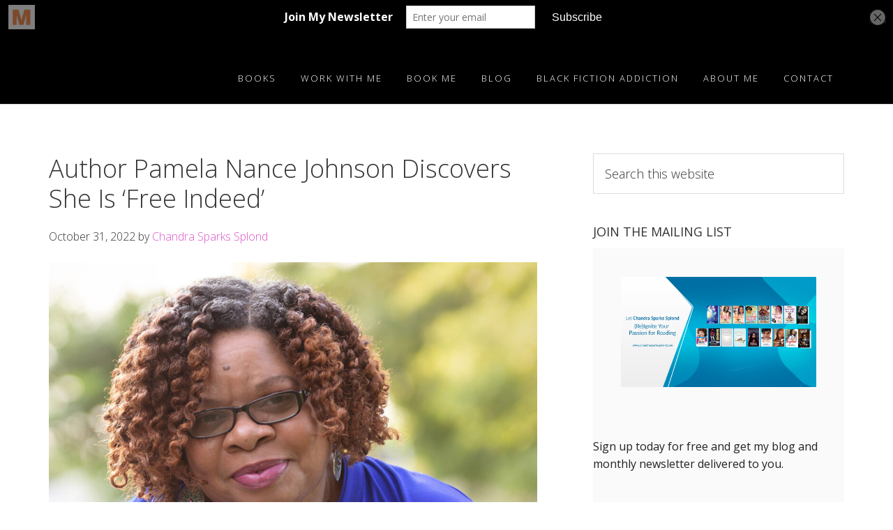

--- FILE ---
content_type: text/html; charset=UTF-8
request_url: https://chandrasparkssplond.com/blog/pamela-nance-johnson-2/
body_size: 13403
content:
<!DOCTYPE html>
<html lang="en-US">
<head >
<meta charset="UTF-8" />
<meta name="description" content="Author and blogger Chandra Sparks Splond interviews author Pamela Nance Johnson about Johnson’s story ‘Free Indeed,’ part of The Day She Left, A Survivor’s Diary, Volume 2 anthology." />
<meta name="viewport" content="width=device-width, initial-scale=1" />
<title>Author Pamela Nance Johnson Discovers She Is ‘Free Indeed’ Chandra Sparks Splond &#8211; CHANDRA SPARKS SPLOND</title>
<meta name='robots' content='max-image-preview:large' />
	<style>img:is([sizes="auto" i], [sizes^="auto," i]) { contain-intrinsic-size: 3000px 1500px }</style>
	
<!-- Open Graph Meta Tags generated by Blog2Social 873 - https://www.blog2social.com -->
<meta property="og:title" content="Author Pamela Nance Johnson Discovers She Is ‘Free Indeed’"/>
<meta property="og:description" content="I’m ending my celebration of Christian authors who attended the Christian Book Lover’s Retreat with an interview with Pamela Nance Johnson. I recently spoke"/>
<meta property="og:url" content="/blog/pamela-nance-johnson-2/"/>
<meta property="og:image" content="https://chandrasparkssplond.com/wp-content/uploads/2022/10/Pamela-Nance-Johnson-1.jpg"/>
<meta property="og:image:width" content="1080" />
<meta property="og:image:height" content="1080" />
<meta property="og:image:type" content="image/jpeg" />
<meta property="og:type" content="article"/>
<meta property="og:article:published_time" content="2022-10-31 09:57:06"/>
<meta property="og:article:modified_time" content="2022-10-31 10:01:36"/>
<!-- Open Graph Meta Tags generated by Blog2Social 873 - https://www.blog2social.com -->

<!-- Twitter Card generated by Blog2Social 873 - https://www.blog2social.com -->
<meta name="twitter:card" content="summary">
<meta name="twitter:title" content="Author Pamela Nance Johnson Discovers She Is ‘Free Indeed’"/>
<meta name="twitter:description" content="I’m ending my celebration of Christian authors who attended the Christian Book Lover’s Retreat with an interview with Pamela Nance Johnson. I recently spoke"/>
<meta name="twitter:image" content="https://chandrasparkssplond.com/wp-content/uploads/2022/10/Pamela-Nance-Johnson-1.jpg"/>
<!-- Twitter Card generated by Blog2Social 873 - https://www.blog2social.com -->
<meta name="author" content="Chandra Sparks Splond"/>
<link rel='dns-prefetch' href='//fonts.googleapis.com' />
<link rel='dns-prefetch' href='//maxcdn.bootstrapcdn.com' />
<link rel="alternate" type="application/rss+xml" title="CHANDRA SPARKS SPLOND &raquo; Feed" href="https://chandrasparkssplond.com/feed/" />
<link rel="alternate" type="application/rss+xml" title="CHANDRA SPARKS SPLOND &raquo; Comments Feed" href="https://chandrasparkssplond.com/comments/feed/" />
<link rel="canonical" href="https://chandrasparkssplond.com/blog/pamela-nance-johnson-2/" />
<script type="text/javascript">
/* <![CDATA[ */
window._wpemojiSettings = {"baseUrl":"https:\/\/s.w.org\/images\/core\/emoji\/15.1.0\/72x72\/","ext":".png","svgUrl":"https:\/\/s.w.org\/images\/core\/emoji\/15.1.0\/svg\/","svgExt":".svg","source":{"concatemoji":"https:\/\/chandrasparkssplond.com\/wp-includes\/js\/wp-emoji-release.min.js?ver=6.8.1"}};
/*! This file is auto-generated */
!function(i,n){var o,s,e;function c(e){try{var t={supportTests:e,timestamp:(new Date).valueOf()};sessionStorage.setItem(o,JSON.stringify(t))}catch(e){}}function p(e,t,n){e.clearRect(0,0,e.canvas.width,e.canvas.height),e.fillText(t,0,0);var t=new Uint32Array(e.getImageData(0,0,e.canvas.width,e.canvas.height).data),r=(e.clearRect(0,0,e.canvas.width,e.canvas.height),e.fillText(n,0,0),new Uint32Array(e.getImageData(0,0,e.canvas.width,e.canvas.height).data));return t.every(function(e,t){return e===r[t]})}function u(e,t,n){switch(t){case"flag":return n(e,"\ud83c\udff3\ufe0f\u200d\u26a7\ufe0f","\ud83c\udff3\ufe0f\u200b\u26a7\ufe0f")?!1:!n(e,"\ud83c\uddfa\ud83c\uddf3","\ud83c\uddfa\u200b\ud83c\uddf3")&&!n(e,"\ud83c\udff4\udb40\udc67\udb40\udc62\udb40\udc65\udb40\udc6e\udb40\udc67\udb40\udc7f","\ud83c\udff4\u200b\udb40\udc67\u200b\udb40\udc62\u200b\udb40\udc65\u200b\udb40\udc6e\u200b\udb40\udc67\u200b\udb40\udc7f");case"emoji":return!n(e,"\ud83d\udc26\u200d\ud83d\udd25","\ud83d\udc26\u200b\ud83d\udd25")}return!1}function f(e,t,n){var r="undefined"!=typeof WorkerGlobalScope&&self instanceof WorkerGlobalScope?new OffscreenCanvas(300,150):i.createElement("canvas"),a=r.getContext("2d",{willReadFrequently:!0}),o=(a.textBaseline="top",a.font="600 32px Arial",{});return e.forEach(function(e){o[e]=t(a,e,n)}),o}function t(e){var t=i.createElement("script");t.src=e,t.defer=!0,i.head.appendChild(t)}"undefined"!=typeof Promise&&(o="wpEmojiSettingsSupports",s=["flag","emoji"],n.supports={everything:!0,everythingExceptFlag:!0},e=new Promise(function(e){i.addEventListener("DOMContentLoaded",e,{once:!0})}),new Promise(function(t){var n=function(){try{var e=JSON.parse(sessionStorage.getItem(o));if("object"==typeof e&&"number"==typeof e.timestamp&&(new Date).valueOf()<e.timestamp+604800&&"object"==typeof e.supportTests)return e.supportTests}catch(e){}return null}();if(!n){if("undefined"!=typeof Worker&&"undefined"!=typeof OffscreenCanvas&&"undefined"!=typeof URL&&URL.createObjectURL&&"undefined"!=typeof Blob)try{var e="postMessage("+f.toString()+"("+[JSON.stringify(s),u.toString(),p.toString()].join(",")+"));",r=new Blob([e],{type:"text/javascript"}),a=new Worker(URL.createObjectURL(r),{name:"wpTestEmojiSupports"});return void(a.onmessage=function(e){c(n=e.data),a.terminate(),t(n)})}catch(e){}c(n=f(s,u,p))}t(n)}).then(function(e){for(var t in e)n.supports[t]=e[t],n.supports.everything=n.supports.everything&&n.supports[t],"flag"!==t&&(n.supports.everythingExceptFlag=n.supports.everythingExceptFlag&&n.supports[t]);n.supports.everythingExceptFlag=n.supports.everythingExceptFlag&&!n.supports.flag,n.DOMReady=!1,n.readyCallback=function(){n.DOMReady=!0}}).then(function(){return e}).then(function(){var e;n.supports.everything||(n.readyCallback(),(e=n.source||{}).concatemoji?t(e.concatemoji):e.wpemoji&&e.twemoji&&(t(e.twemoji),t(e.wpemoji)))}))}((window,document),window._wpemojiSettings);
/* ]]> */
</script>
<link rel='stylesheet' id='aspire-pro-css' href='https://chandrasparkssplond.com/wp-content/themes/aspire/style.css?ver=1.0.0' type='text/css' media='all' />
<style id='aspire-pro-inline-css' type='text/css'>

		a,
		.entry-title a:hover,
		.image-section a:hover,
		.image-section .featured-content .entry-title a:hover,
		.site-footer a:hover {
			color: #dd52c8;
		}

		button,
		input[type="button"],
		input[type="reset"],
		input[type="submit"],
		.archive-pagination li a:hover,
		.archive-pagination .active a,
		.button,
		.widget .button,
		.front-page-2 .image-section,
		.popular {
			background-color: #dd52c8;
		}

		button,
		input[type="button"],
		input[type="reset"],
		input[type="submit"],
		.button,
		.front-page input:focus,
		.front-page textarea:focus,
		.widget .button {
			border-color: #dd52c8;
		}
		
</style>
<style id='wp-emoji-styles-inline-css' type='text/css'>

	img.wp-smiley, img.emoji {
		display: inline !important;
		border: none !important;
		box-shadow: none !important;
		height: 1em !important;
		width: 1em !important;
		margin: 0 0.07em !important;
		vertical-align: -0.1em !important;
		background: none !important;
		padding: 0 !important;
	}
</style>
<link rel='stylesheet' id='wp-block-library-css' href='https://chandrasparkssplond.com/wp-includes/css/dist/block-library/style.min.css?ver=6.8.1' type='text/css' media='all' />
<style id='classic-theme-styles-inline-css' type='text/css'>
/*! This file is auto-generated */
.wp-block-button__link{color:#fff;background-color:#32373c;border-radius:9999px;box-shadow:none;text-decoration:none;padding:calc(.667em + 2px) calc(1.333em + 2px);font-size:1.125em}.wp-block-file__button{background:#32373c;color:#fff;text-decoration:none}
</style>
<style id='global-styles-inline-css' type='text/css'>
:root{--wp--preset--aspect-ratio--square: 1;--wp--preset--aspect-ratio--4-3: 4/3;--wp--preset--aspect-ratio--3-4: 3/4;--wp--preset--aspect-ratio--3-2: 3/2;--wp--preset--aspect-ratio--2-3: 2/3;--wp--preset--aspect-ratio--16-9: 16/9;--wp--preset--aspect-ratio--9-16: 9/16;--wp--preset--color--black: #000000;--wp--preset--color--cyan-bluish-gray: #abb8c3;--wp--preset--color--white: #ffffff;--wp--preset--color--pale-pink: #f78da7;--wp--preset--color--vivid-red: #cf2e2e;--wp--preset--color--luminous-vivid-orange: #ff6900;--wp--preset--color--luminous-vivid-amber: #fcb900;--wp--preset--color--light-green-cyan: #7bdcb5;--wp--preset--color--vivid-green-cyan: #00d084;--wp--preset--color--pale-cyan-blue: #8ed1fc;--wp--preset--color--vivid-cyan-blue: #0693e3;--wp--preset--color--vivid-purple: #9b51e0;--wp--preset--gradient--vivid-cyan-blue-to-vivid-purple: linear-gradient(135deg,rgba(6,147,227,1) 0%,rgb(155,81,224) 100%);--wp--preset--gradient--light-green-cyan-to-vivid-green-cyan: linear-gradient(135deg,rgb(122,220,180) 0%,rgb(0,208,130) 100%);--wp--preset--gradient--luminous-vivid-amber-to-luminous-vivid-orange: linear-gradient(135deg,rgba(252,185,0,1) 0%,rgba(255,105,0,1) 100%);--wp--preset--gradient--luminous-vivid-orange-to-vivid-red: linear-gradient(135deg,rgba(255,105,0,1) 0%,rgb(207,46,46) 100%);--wp--preset--gradient--very-light-gray-to-cyan-bluish-gray: linear-gradient(135deg,rgb(238,238,238) 0%,rgb(169,184,195) 100%);--wp--preset--gradient--cool-to-warm-spectrum: linear-gradient(135deg,rgb(74,234,220) 0%,rgb(151,120,209) 20%,rgb(207,42,186) 40%,rgb(238,44,130) 60%,rgb(251,105,98) 80%,rgb(254,248,76) 100%);--wp--preset--gradient--blush-light-purple: linear-gradient(135deg,rgb(255,206,236) 0%,rgb(152,150,240) 100%);--wp--preset--gradient--blush-bordeaux: linear-gradient(135deg,rgb(254,205,165) 0%,rgb(254,45,45) 50%,rgb(107,0,62) 100%);--wp--preset--gradient--luminous-dusk: linear-gradient(135deg,rgb(255,203,112) 0%,rgb(199,81,192) 50%,rgb(65,88,208) 100%);--wp--preset--gradient--pale-ocean: linear-gradient(135deg,rgb(255,245,203) 0%,rgb(182,227,212) 50%,rgb(51,167,181) 100%);--wp--preset--gradient--electric-grass: linear-gradient(135deg,rgb(202,248,128) 0%,rgb(113,206,126) 100%);--wp--preset--gradient--midnight: linear-gradient(135deg,rgb(2,3,129) 0%,rgb(40,116,252) 100%);--wp--preset--font-size--small: 13px;--wp--preset--font-size--medium: 20px;--wp--preset--font-size--large: 36px;--wp--preset--font-size--x-large: 42px;--wp--preset--spacing--20: 0.44rem;--wp--preset--spacing--30: 0.67rem;--wp--preset--spacing--40: 1rem;--wp--preset--spacing--50: 1.5rem;--wp--preset--spacing--60: 2.25rem;--wp--preset--spacing--70: 3.38rem;--wp--preset--spacing--80: 5.06rem;--wp--preset--shadow--natural: 6px 6px 9px rgba(0, 0, 0, 0.2);--wp--preset--shadow--deep: 12px 12px 50px rgba(0, 0, 0, 0.4);--wp--preset--shadow--sharp: 6px 6px 0px rgba(0, 0, 0, 0.2);--wp--preset--shadow--outlined: 6px 6px 0px -3px rgba(255, 255, 255, 1), 6px 6px rgba(0, 0, 0, 1);--wp--preset--shadow--crisp: 6px 6px 0px rgba(0, 0, 0, 1);}:where(.is-layout-flex){gap: 0.5em;}:where(.is-layout-grid){gap: 0.5em;}body .is-layout-flex{display: flex;}.is-layout-flex{flex-wrap: wrap;align-items: center;}.is-layout-flex > :is(*, div){margin: 0;}body .is-layout-grid{display: grid;}.is-layout-grid > :is(*, div){margin: 0;}:where(.wp-block-columns.is-layout-flex){gap: 2em;}:where(.wp-block-columns.is-layout-grid){gap: 2em;}:where(.wp-block-post-template.is-layout-flex){gap: 1.25em;}:where(.wp-block-post-template.is-layout-grid){gap: 1.25em;}.has-black-color{color: var(--wp--preset--color--black) !important;}.has-cyan-bluish-gray-color{color: var(--wp--preset--color--cyan-bluish-gray) !important;}.has-white-color{color: var(--wp--preset--color--white) !important;}.has-pale-pink-color{color: var(--wp--preset--color--pale-pink) !important;}.has-vivid-red-color{color: var(--wp--preset--color--vivid-red) !important;}.has-luminous-vivid-orange-color{color: var(--wp--preset--color--luminous-vivid-orange) !important;}.has-luminous-vivid-amber-color{color: var(--wp--preset--color--luminous-vivid-amber) !important;}.has-light-green-cyan-color{color: var(--wp--preset--color--light-green-cyan) !important;}.has-vivid-green-cyan-color{color: var(--wp--preset--color--vivid-green-cyan) !important;}.has-pale-cyan-blue-color{color: var(--wp--preset--color--pale-cyan-blue) !important;}.has-vivid-cyan-blue-color{color: var(--wp--preset--color--vivid-cyan-blue) !important;}.has-vivid-purple-color{color: var(--wp--preset--color--vivid-purple) !important;}.has-black-background-color{background-color: var(--wp--preset--color--black) !important;}.has-cyan-bluish-gray-background-color{background-color: var(--wp--preset--color--cyan-bluish-gray) !important;}.has-white-background-color{background-color: var(--wp--preset--color--white) !important;}.has-pale-pink-background-color{background-color: var(--wp--preset--color--pale-pink) !important;}.has-vivid-red-background-color{background-color: var(--wp--preset--color--vivid-red) !important;}.has-luminous-vivid-orange-background-color{background-color: var(--wp--preset--color--luminous-vivid-orange) !important;}.has-luminous-vivid-amber-background-color{background-color: var(--wp--preset--color--luminous-vivid-amber) !important;}.has-light-green-cyan-background-color{background-color: var(--wp--preset--color--light-green-cyan) !important;}.has-vivid-green-cyan-background-color{background-color: var(--wp--preset--color--vivid-green-cyan) !important;}.has-pale-cyan-blue-background-color{background-color: var(--wp--preset--color--pale-cyan-blue) !important;}.has-vivid-cyan-blue-background-color{background-color: var(--wp--preset--color--vivid-cyan-blue) !important;}.has-vivid-purple-background-color{background-color: var(--wp--preset--color--vivid-purple) !important;}.has-black-border-color{border-color: var(--wp--preset--color--black) !important;}.has-cyan-bluish-gray-border-color{border-color: var(--wp--preset--color--cyan-bluish-gray) !important;}.has-white-border-color{border-color: var(--wp--preset--color--white) !important;}.has-pale-pink-border-color{border-color: var(--wp--preset--color--pale-pink) !important;}.has-vivid-red-border-color{border-color: var(--wp--preset--color--vivid-red) !important;}.has-luminous-vivid-orange-border-color{border-color: var(--wp--preset--color--luminous-vivid-orange) !important;}.has-luminous-vivid-amber-border-color{border-color: var(--wp--preset--color--luminous-vivid-amber) !important;}.has-light-green-cyan-border-color{border-color: var(--wp--preset--color--light-green-cyan) !important;}.has-vivid-green-cyan-border-color{border-color: var(--wp--preset--color--vivid-green-cyan) !important;}.has-pale-cyan-blue-border-color{border-color: var(--wp--preset--color--pale-cyan-blue) !important;}.has-vivid-cyan-blue-border-color{border-color: var(--wp--preset--color--vivid-cyan-blue) !important;}.has-vivid-purple-border-color{border-color: var(--wp--preset--color--vivid-purple) !important;}.has-vivid-cyan-blue-to-vivid-purple-gradient-background{background: var(--wp--preset--gradient--vivid-cyan-blue-to-vivid-purple) !important;}.has-light-green-cyan-to-vivid-green-cyan-gradient-background{background: var(--wp--preset--gradient--light-green-cyan-to-vivid-green-cyan) !important;}.has-luminous-vivid-amber-to-luminous-vivid-orange-gradient-background{background: var(--wp--preset--gradient--luminous-vivid-amber-to-luminous-vivid-orange) !important;}.has-luminous-vivid-orange-to-vivid-red-gradient-background{background: var(--wp--preset--gradient--luminous-vivid-orange-to-vivid-red) !important;}.has-very-light-gray-to-cyan-bluish-gray-gradient-background{background: var(--wp--preset--gradient--very-light-gray-to-cyan-bluish-gray) !important;}.has-cool-to-warm-spectrum-gradient-background{background: var(--wp--preset--gradient--cool-to-warm-spectrum) !important;}.has-blush-light-purple-gradient-background{background: var(--wp--preset--gradient--blush-light-purple) !important;}.has-blush-bordeaux-gradient-background{background: var(--wp--preset--gradient--blush-bordeaux) !important;}.has-luminous-dusk-gradient-background{background: var(--wp--preset--gradient--luminous-dusk) !important;}.has-pale-ocean-gradient-background{background: var(--wp--preset--gradient--pale-ocean) !important;}.has-electric-grass-gradient-background{background: var(--wp--preset--gradient--electric-grass) !important;}.has-midnight-gradient-background{background: var(--wp--preset--gradient--midnight) !important;}.has-small-font-size{font-size: var(--wp--preset--font-size--small) !important;}.has-medium-font-size{font-size: var(--wp--preset--font-size--medium) !important;}.has-large-font-size{font-size: var(--wp--preset--font-size--large) !important;}.has-x-large-font-size{font-size: var(--wp--preset--font-size--x-large) !important;}
:where(.wp-block-post-template.is-layout-flex){gap: 1.25em;}:where(.wp-block-post-template.is-layout-grid){gap: 1.25em;}
:where(.wp-block-columns.is-layout-flex){gap: 2em;}:where(.wp-block-columns.is-layout-grid){gap: 2em;}
:root :where(.wp-block-pullquote){font-size: 1.5em;line-height: 1.6;}
</style>
<link rel='stylesheet' id='wp-components-css' href='https://chandrasparkssplond.com/wp-includes/css/dist/components/style.min.css?ver=6.8.1' type='text/css' media='all' />
<link rel='stylesheet' id='godaddy-styles-css' href='https://chandrasparkssplond.com/wp-content/mu-plugins/vendor/wpex/godaddy-launch/includes/Dependencies/GoDaddy/Styles/build/latest.css?ver=2.0.2' type='text/css' media='all' />
<link rel='stylesheet' id='google-fonts-css' href='//fonts.googleapis.com/css?family=Open+Sans%3A300%2C400%2C600%2C700&#038;ver=1.0.0' type='text/css' media='all' />
<link rel='stylesheet' id='dashicons-css' href='https://chandrasparkssplond.com/wp-includes/css/dashicons.min.css?ver=6.8.1' type='text/css' media='all' />
<link rel='stylesheet' id='font-awesome-css' href='https://maxcdn.bootstrapcdn.com/font-awesome/4.5.0/css/font-awesome.min.css?ver=4.5.0' type='text/css' media='all' />
<link rel='stylesheet' id='evcal_google_fonts-css' href='//fonts.googleapis.com/css?family=Oswald%3A400%2C300%7COpen+Sans%3A700%2C400%2C400i%7CRoboto%3A700%2C400&#038;ver=6.8.1' type='text/css' media='screen' />
<link rel='stylesheet' id='evcal_cal_default-css' href='//chandrasparkssplond.com/wp-content/plugins/eventON/assets/css/eventon_styles.css?ver=2.6.15' type='text/css' media='all' />
<link rel='stylesheet' id='evo_font_icons-css' href='//chandrasparkssplond.com/wp-content/plugins/eventON/assets/fonts/font-awesome.css?ver=2.6.15' type='text/css' media='all' />
<link rel='stylesheet' id='eventon_dynamic_styles-css' href='//chandrasparkssplond.com/wp-content/plugins/eventON/assets/css/eventon_dynamic_styles.css?ver=6.8.1' type='text/css' media='all' />
<link rel='stylesheet' id='simple-social-icons-font-css' href='https://chandrasparkssplond.com/wp-content/plugins/simple-social-icons/css/style.css?ver=4.0.0' type='text/css' media='all' />
<script type="text/javascript" src="https://chandrasparkssplond.com/wp-includes/js/jquery/jquery.min.js?ver=3.7.1" id="jquery-core-js"></script>
<script type="text/javascript" src="https://chandrasparkssplond.com/wp-includes/js/jquery/jquery-migrate.min.js?ver=3.4.1" id="jquery-migrate-js"></script>
<script type="text/javascript" src="https://chandrasparkssplond.com/wp-content/themes/aspire/js/global.js?ver=1.0.0" id="aspire-global-js"></script>
<link rel="https://api.w.org/" href="https://chandrasparkssplond.com/wp-json/" /><link rel="alternate" title="JSON" type="application/json" href="https://chandrasparkssplond.com/wp-json/wp/v2/posts/8913" /><link rel="EditURI" type="application/rsd+xml" title="RSD" href="https://chandrasparkssplond.com/xmlrpc.php?rsd" />
<link rel="alternate" title="oEmbed (JSON)" type="application/json+oembed" href="https://chandrasparkssplond.com/wp-json/oembed/1.0/embed?url=https%3A%2F%2Fchandrasparkssplond.com%2Fblog%2Fpamela-nance-johnson-2%2F" />
<link rel="alternate" title="oEmbed (XML)" type="text/xml+oembed" href="https://chandrasparkssplond.com/wp-json/oembed/1.0/embed?url=https%3A%2F%2Fchandrasparkssplond.com%2Fblog%2Fpamela-nance-johnson-2%2F&#038;format=xml" />
<script type='text/javascript' data-cfasync='false'>var _mmunch = {'front': false, 'page': false, 'post': false, 'category': false, 'author': false, 'search': false, 'attachment': false, 'tag': false};_mmunch['post'] = true; _mmunch['postData'] = {"ID":8913,"post_name":"pamela-nance-johnson-2","post_title":"Author Pamela Nance Johnson Discovers She Is \u2018Free Indeed\u2019","post_type":"post","post_author":"1","post_status":"publish"}; _mmunch['postCategories'] = [{"term_id":96,"name":"Author Interviews","slug":"author-interviews","term_group":0,"term_taxonomy_id":96,"taxonomy":"category","description":"","parent":16,"count":6,"filter":"raw","meta":[],"cat_ID":96,"category_count":6,"category_description":"","cat_name":"Author Interviews","category_nicename":"author-interviews","category_parent":16},{"term_id":16,"name":"Blog","slug":"blog","term_group":0,"term_taxonomy_id":16,"taxonomy":"category","description":"","parent":0,"count":1000,"filter":"raw","meta":[],"cat_ID":16,"category_count":1000,"category_description":"","cat_name":"Blog","category_nicename":"blog","category_parent":0},{"term_id":2643,"name":"Featured Post","slug":"featured-post","term_group":0,"term_taxonomy_id":2643,"taxonomy":"category","description":"","parent":0,"count":93,"filter":"raw","meta":[],"cat_ID":2643,"category_count":93,"category_description":"","cat_name":"Featured Post","category_nicename":"featured-post","category_parent":0}]; _mmunch['postTags'] = false; _mmunch['postAuthor'] = {"name":"","ID":""};</script><script data-cfasync="false" src="//a.mailmunch.co/app/v1/site.js" id="mailmunch-script" data-plugin="mc_mm" data-mailmunch-site-id="73224" async></script><style type="text/css">.site-title a { background: url(https://chandrasparkssplond.com/wp-content/uploads/2016/04/White-logo-04072016-300x40-1.png) no-repeat !important; }</style>


<!-- EventON Version -->
<meta name="generator" content="EventON 2.6.15" />

<link rel="icon" href="https://chandrasparkssplond.com/wp-content/uploads/2016/04/cropped-Chandra-Sparks-Splond-32x32.png" sizes="32x32" />
<link rel="icon" href="https://chandrasparkssplond.com/wp-content/uploads/2016/04/cropped-Chandra-Sparks-Splond-192x192.png" sizes="192x192" />
<link rel="apple-touch-icon" href="https://chandrasparkssplond.com/wp-content/uploads/2016/04/cropped-Chandra-Sparks-Splond-180x180.png" />
<meta name="msapplication-TileImage" content="https://chandrasparkssplond.com/wp-content/uploads/2016/04/cropped-Chandra-Sparks-Splond-270x270.png" />
</head>
<body class="wp-singular post-template-default single single-post postid-8913 single-format-standard wp-theme-genesis wp-child-theme-aspire custom-header header-image header-full-width content-sidebar genesis-breadcrumbs-hidden genesis-footer-widgets-visible" itemscope itemtype="https://schema.org/WebPage"><div class="site-container"><ul class="genesis-skip-link"><li><a href="#genesis-nav-primary" class="screen-reader-shortcut"> Skip to primary navigation</a></li><li><a href="#genesis-content" class="screen-reader-shortcut"> Skip to main content</a></li><li><a href="#genesis-sidebar-primary" class="screen-reader-shortcut"> Skip to primary sidebar</a></li><li><a href="#genesis-footer-widgets" class="screen-reader-shortcut"> Skip to footer</a></li></ul><header class="site-header" itemscope itemtype="https://schema.org/WPHeader"><div class="wrap"><div class="title-area"><h1 class="site-title" itemprop="headline"><a href="https://chandrasparkssplond.com/">CHANDRA SPARKS SPLOND</a></h1></div><nav class="nav-primary" aria-label="Main" itemscope itemtype="https://schema.org/SiteNavigationElement" id="genesis-nav-primary"><div class="wrap"><ul id="menu-main" class="menu genesis-nav-menu menu-primary js-superfish"><li id="menu-item-48" class="menu-item menu-item-type-custom menu-item-object-custom menu-item-has-children menu-item-48"><a href="https://chandrasparkssplond.com/books/" itemprop="url"><span itemprop="name">Books</span></a>
<ul class="sub-menu">
	<li id="menu-item-4416" class="menu-item menu-item-type-post_type menu-item-object-page menu-item-4416"><a href="https://chandrasparkssplond.com/books/" itemprop="url"><span itemprop="name">Complete and Printable Book List</span></a></li>
	<li id="menu-item-100" class="menu-item menu-item-type-custom menu-item-object-custom menu-item-100"><a href="https://chandrasparkssplond.com/12-2/young-adult-novels/" itemprop="url"><span itemprop="name">Young Adult</span></a></li>
	<li id="menu-item-101" class="menu-item menu-item-type-custom menu-item-object-custom menu-item-101"><a href="https://chandrasparkssplond.com/12-2/middle-grade-novels/" itemprop="url"><span itemprop="name">Middle Grade</span></a></li>
	<li id="menu-item-3902" class="menu-item menu-item-type-custom menu-item-object-custom menu-item-3902"><a href="https://chandrasparkssplond.com/books/adult/" itemprop="url"><span itemprop="name">Adult</span></a></li>
	<li id="menu-item-155" class="menu-item menu-item-type-post_type menu-item-object-page menu-item-has-children menu-item-155"><a href="https://chandrasparkssplond.com/other-projects/" itemprop="url"><span itemprop="name">Other Projects</span></a>
	<ul class="sub-menu">
		<li id="menu-item-6158" class="menu-item menu-item-type-post_type menu-item-object-page menu-item-6158"><a href="https://chandrasparkssplond.com/poetry/" itemprop="url"><span itemprop="name">Poetry</span></a></li>
		<li id="menu-item-5987" class="menu-item menu-item-type-post_type menu-item-object-page menu-item-5987"><a href="https://chandrasparkssplond.com/portfolio/short-stories/" itemprop="url"><span itemprop="name">Short Stories</span></a></li>
		<li id="menu-item-5988" class="menu-item menu-item-type-post_type menu-item-object-page menu-item-5988"><a href="https://chandrasparkssplond.com/other-projects/journals/" itemprop="url"><span itemprop="name">Journals</span></a></li>
	</ul>
</li>
</ul>
</li>
<li id="menu-item-50" class="menu-item menu-item-type-custom menu-item-object-custom menu-item-has-children menu-item-50"><a href="#" itemprop="url"><span itemprop="name">Work with Me</span></a>
<ul class="sub-menu">
	<li id="menu-item-159" class="menu-item menu-item-type-post_type menu-item-object-page menu-item-has-children menu-item-159"><a href="https://chandrasparkssplond.com/editing/editing-2/" itemprop="url"><span itemprop="name">Editing</span></a>
	<ul class="sub-menu">
		<li id="menu-item-333" class="menu-item menu-item-type-post_type menu-item-object-page menu-item-333"><a href="https://chandrasparkssplond.com/work-samples-editing/" itemprop="url"><span itemprop="name">Work Samples (Editing)</span></a></li>
	</ul>
</li>
</ul>
</li>
<li id="menu-item-196" class="menu-item menu-item-type-post_type menu-item-object-page menu-item-has-children menu-item-196"><a href="https://chandrasparkssplond.com/author-visits/visit/" itemprop="url"><span itemprop="name">Book Me</span></a>
<ul class="sub-menu">
	<li id="menu-item-4531" class="menu-item menu-item-type-post_type menu-item-object-page menu-item-4531"><a href="https://chandrasparkssplond.com/editing/speaking/" itemprop="url"><span itemprop="name">Keynote</span></a></li>
	<li id="menu-item-49" class="menu-item menu-item-type-custom menu-item-object-custom menu-item-49"><a href="https://chandrasparkssplond.com/author-visits/" itemprop="url"><span itemprop="name">Author Visits</span></a></li>
	<li id="menu-item-7604" class="menu-item menu-item-type-post_type menu-item-object-page menu-item-7604"><a href="https://chandrasparkssplond.com/workshops/" itemprop="url"><span itemprop="name">Workshops</span></a></li>
	<li id="menu-item-145" class="menu-item menu-item-type-custom menu-item-object-custom menu-item-145"><a href="https://chandrasparkssplond.com/speaking/places-visited/" itemprop="url"><span itemprop="name">Places Visited</span></a></li>
	<li id="menu-item-148" class="menu-item menu-item-type-custom menu-item-object-custom menu-item-148"><a href="https://chandrasparkssplond.com/media-appearances/" itemprop="url"><span itemprop="name">Media Appearances</span></a></li>
	<li id="menu-item-4423" class="menu-item menu-item-type-post_type menu-item-object-page menu-item-4423"><a href="https://chandrasparkssplond.com/author-visits/upcoming-events/" itemprop="url"><span itemprop="name">Upcoming Events</span></a></li>
	<li id="menu-item-2166" class="menu-item menu-item-type-post_type menu-item-object-page menu-item-2166"><a href="https://chandrasparkssplond.com/author-visits/testimonials/" itemprop="url"><span itemprop="name">Testimonials</span></a></li>
</ul>
</li>
<li id="menu-item-2294" class="menu-item menu-item-type-post_type menu-item-object-page current_page_parent menu-item-2294"><a href="https://chandrasparkssplond.com/blog/" itemprop="url"><span itemprop="name">Blog</span></a></li>
<li id="menu-item-7263" class="menu-item menu-item-type-taxonomy menu-item-object-category menu-item-7263"><a href="https://chandrasparkssplond.com/category/black-fiction-addiction/" itemprop="url"><span itemprop="name">Black Fiction Addiction</span></a></li>
<li id="menu-item-498" class="menu-item menu-item-type-post_type menu-item-object-page menu-item-has-children menu-item-498"><a href="https://chandrasparkssplond.com/chandra-sparks-splond/" itemprop="url"><span itemprop="name">About Me</span></a>
<ul class="sub-menu">
	<li id="menu-item-6326" class="menu-item menu-item-type-post_type menu-item-object-page menu-item-6326"><a href="https://chandrasparkssplond.com/chandra-sparks-splond/media-kit/" itemprop="url"><span itemprop="name">Media Kit</span></a></li>
	<li id="menu-item-5446" class="menu-item menu-item-type-post_type menu-item-object-page menu-item-5446"><a href="https://chandrasparkssplond.com/chandra-sparks-splond/privacy-policy/" itemprop="url"><span itemprop="name">Privacy Policy</span></a></li>
</ul>
</li>
<li id="menu-item-51" class="menu-item menu-item-type-custom menu-item-object-custom menu-item-51"><a href="https://chandrasparkssplond.com/contact/" itemprop="url"><span itemprop="name">Contact</span></a></li>
</ul></div></nav></div></header><div class="site-inner"><div class="content-sidebar-wrap"><main class="content" id="genesis-content"><article class="post-8913 post type-post status-publish format-standard has-post-thumbnail category-author-interviews category-blog category-featured-post entry" aria-label="Author Pamela Nance Johnson Discovers She Is ‘Free Indeed’" itemscope itemtype="https://schema.org/CreativeWork"><header class="entry-header"><h1 class="entry-title" itemprop="headline">Author Pamela Nance Johnson Discovers She Is ‘Free Indeed’</h1>
<p class="entry-meta"><time class="entry-time" itemprop="datePublished" datetime="2022-10-31T09:57:06-05:00">October 31, 2022</time> by <span class="entry-author" itemprop="author" itemscope itemtype="https://schema.org/Person"><a href="https://chandrasparkssplond.com/author/admin/" class="entry-author-link" rel="author" itemprop="url"><span class="entry-author-name" itemprop="name">Chandra Sparks Splond</span></a></span>  </p></header><div class="entry-content" itemprop="text"><p><img decoding="async" class="aligncenter size-large wp-image-8914" src="https://chandrasparkssplond.com/wp-content/uploads/2022/10/Pamela-Nance-Johnson-1-1024x1024.jpg" alt="" width="1024" height="1024" srcset="https://chandrasparkssplond.com/wp-content/uploads/2022/10/Pamela-Nance-Johnson-1-1024x1024.jpg 1024w, https://chandrasparkssplond.com/wp-content/uploads/2022/10/Pamela-Nance-Johnson-1-300x300.jpg 300w, https://chandrasparkssplond.com/wp-content/uploads/2022/10/Pamela-Nance-Johnson-1-150x150.jpg 150w, https://chandrasparkssplond.com/wp-content/uploads/2022/10/Pamela-Nance-Johnson-1-768x768.jpg 768w, https://chandrasparkssplond.com/wp-content/uploads/2022/10/Pamela-Nance-Johnson-1-600x600.jpg 600w, https://chandrasparkssplond.com/wp-content/uploads/2022/10/Pamela-Nance-Johnson-1.jpg 1080w" sizes="(max-width: 1024px) 100vw, 1024px" /></p>
<p>I’m ending my celebration of Christian authors who attended the Christian Book Lover’s Retreat with an interview with Pamela Nance Johnson. I recently spoke with her about her nonfiction story, ‘Free Indeed.’<span id="more-8913"></span></p>
<p><strong>Tell me about your latest release. </strong></p>
<p>My chapter is “Free Indeed” featured in the anthology titled <em>The Day She Left, A Survivor&#8217;s Diary, Volume 2</em> is a compilation of life accounts, shared stories written by women who have overcome the stigma associated with hurt and pain.</p>
<p><strong> </strong></p>
<p><strong>Why did you decide to write it? </strong></p>
<p>An author friend who knew part of my testimony shared the opportunity with me. I decided to take advantage of the platform to step forward and share my authentic self, being more transparent than ever, without guilt or shame. It goes along with a graphic quote I read: “One day you will tell your story of how you overcame what you went through, and it will be someone else’s survival guide.” I wanted others, especially women, to know that, with faith we can move past our past. I gave voice to the hidden feelings, and it gave me a release to move toward freedom, thus my title chapter. I became inspired to write in elementary school. I loved reading, and later throughout school years, creative writing would be of great interest as well. As a member of my high school’s newspaper staff, I explored journalism as a reporter and sports editor. Thus, a love of reading birthed my inspiration to write. I wanted to see my name on a book cover jacket and have people read what I’d written. Since my teen years, I’ve kept a diary/journal and have written my thoughts, recorded life events, prayers, songs, devotions and whatever came to mind. I never gave up the dream to become a published author, even when I didn’t know where to start. In 2017, I searched the internet for Christian writing seminars. I truly believe it was by divine design that I was led to the Christian Book Lover’s Retreat.</p>
<p><strong> </strong></p>
<p><strong>What do you want readers to learn from the story? </strong></p>
<p>I want readers to know that no matter what they are facing, if you pursue a real, personal relationship with God and step out in faith, God will open doors and make ways on your behalf. It&#8217;s not just Sunday morning cliché or rhetoric from the pulpit. However, you must make a move when God says move. Yes, He will speak to you if you have discernment to hear His voice. I want readers to know it’s okay to not be okay but move forward anyway, even if you’re afraid. I decided that I deserved a better life, and while it was a difficult decision, <em>Day She Left</em> experience has been the best thing I’ve ever done.</p>
<p><strong> </strong></p>
<p><strong>What do you want readers to learn from your life? </strong></p>
<p>I&#8217;m a work in progress even now. I try to live out my faith as I navigate through life. No day is easy, but with God on my side it&#8217;s so much better. In these past few years, I have realized that I have liberty and freedom in Christ. I am no longer bound by my past decisions or actions. I have forgiven myself and others, but it took time. I refuse to just exist. I want to LIVE! It&#8217;s never too late to be what God has called me to be, to pursue my dreams and use the talents He&#8217;s given me.</p>
<p><strong> </strong></p>
<p><strong>What can readers expect from you if they attend CBLR? </strong></p>
<p>Although my literary debut was in the 2019 CBLR Back in the Day anthology, I have not attended CBLR as an author officially. This will be my first book fair. I will have copies of the book and Free Indeed merchandise. I am also a member of the CBLR Praise Team. I love music ministry. I also plan to assist Dr. Velma Bagby with her CBLR workshop. We met in 2019 and have been Kingdom Sisters ever since.</p>
<p><strong> </strong></p>
<p><strong>What’s something readers would be surprised to know about you? <em> </em></strong></p>
<p>I love music ministry. I&#8217;ve had the opportunity to be featured guest blogger and podcast speaker for author Denise Walker. I really like writing devotionals based on real-life application of scripture. I started a natural hair journey in 2016, and I love embracing my crown. I am also an advocate of self-care using faith and fitness as my mantra. Healthy and fit looks different on every body, I want to live out all my appointed days healthy and strong. My favorite exercise is boxing.</p>
<p><strong> </strong></p>
<p><strong>What books have you read lately and loved? </strong></p>
<p>I just finished <em><a href="https://amzn.to/3NopZi8">The Adoption Surprise</a></em> by Zoey Marie Jackson and almost done with <em><a href="https://amzn.to/3zwLYxr">Something Good</a></em> by Vanessa Miller.</p>
<p><strong> </strong></p>
<p><strong>What books are you excited to read? </strong></p>
<p>I need to finish <em><a href="https://amzn.to/3DIei2l">Island Queen</a></em> by Vanessa Riley, and I have many others on my Kindle and on shelves. My library has expanded because of attending CBLR for the past five years. I have to be more intentional and pack a book for my commute to work (train ride) and keep the Kindle charged.</p>
<p><strong> </strong></p>
<p><strong>What&#8217;s next for you?</strong></p>
<p>I plan to compile my devotionals into a 30-day book with an accompanying journal. It started for me when I&#8217;d share a song link, a scripture and sometimes a written prayer while I was on the bus commuting to work. I posted on Facebook almost every day before the pandemic shutdown. I saw the need and got great feedback. I want to do more of that. I have an interest in writing a children&#8217;s book in the future.</p>
<p><strong> </strong></p>
<p><strong>Do you have anything you would like to add? </strong></p>
<p>It&#8217;s been quite an amazing experience for me, and I&#8217;m just getting started. I had the opportunity to write a feature in an internationally published <em>Ordained </em>magazine. I&#8217;ve gotten other speaking engagements as well. The CBLR network of authors and readers introduced me to the many levels of opportunities available in the world of Christian literature. I learned that even if I am afraid, do it anyway. Write anyway, tell my story anyway, there is someone waiting for me to complete my assignment. Again, it&#8217;s not just cliché, it&#8217;s the feedback I got from readers who related to my story or know someone else who has experienced something similar.  I want to remain humble so through it all God gets the glory.</p>
<p><strong> </strong></p>
<p><strong>Use my affiliate link to purchase your copy of </strong><em><a href="https://amzn.to/3DkeinT">The Day She Left, A Survivor&#8217;s Diary, Volume 2</a>.</em></p>
<p><strong> </strong></p>
<p><strong>To learn more about author Pamela Nance Johnson, visit her website or connect with her on social media. </strong></p>
<p><strong>Pamela<u> N. </u>Johnson<u> – The Day She Left VOL 2 (pamelanjohnson.com)</u></strong><strong> </strong></p>
<p><strong>I am Pamela Nance Johnson on Facebook  </strong></p>
<p><strong>Email: <a href="mailto:pamelanjohnson@gmail.com">pamelanjohnson@gmail.com</a> </strong></p>
<p><strong>Website: <a href="https://pamelanjohnson.com/">https://pamelanjohnson.com</a> </strong></p>
</div><footer class="entry-footer"><p class="entry-meta"><span class="entry-categories">Filed Under: <a href="https://chandrasparkssplond.com/category/blog/author-interviews/" rel="category tag">Author Interviews</a>, <a href="https://chandrasparkssplond.com/category/blog/" rel="category tag">Blog</a>, <a href="https://chandrasparkssplond.com/category/featured-post/" rel="category tag">Featured Post</a></span> </p></footer></article></main><aside class="sidebar sidebar-primary widget-area" role="complementary" aria-label="Primary Sidebar" itemscope itemtype="https://schema.org/WPSideBar" id="genesis-sidebar-primary"><section id="search-5" class="widget widget_search"><div class="widget-wrap"><form class="search-form" method="get" action="https://chandrasparkssplond.com/" role="search" itemprop="potentialAction" itemscope itemtype="https://schema.org/SearchAction"><label class="search-form-label screen-reader-text" for="searchform-1">Search this website</label><input class="search-form-input" type="search" name="s" id="searchform-1" placeholder="Search this website" itemprop="query-input"><input class="search-form-submit" type="submit" value="Search"><meta content="https://chandrasparkssplond.com/?s={s}" itemprop="target"></form></div></section>
<section id="mc_mm_widget-15" class="widget widget_mc_mm_widget"><div class="widget-wrap"><h4 class="widget-title widgettitle">Join the Mailing List</h4>
<div class='mailmunch-wordpress-widget mailmunch-wordpress-widget-349268' style='display: none !important;'></div></div></section>
<section id="text-41" class="widget widget_text"><div class="widget-wrap"><h4 class="widget-title widgettitle">Book Chandra Sparks Splond for Your Next Event</h4>
			<div class="textwidget"><p><img loading="lazy" decoding="async" class="alignnone size-large wp-image-8793" src="https://chandrasparkssplond.com/wp-content/uploads/2022/03/unnamed-5-1024x768.jpg" alt="" width="1024" height="768" srcset="https://chandrasparkssplond.com/wp-content/uploads/2022/03/unnamed-5-1024x768.jpg 1024w, https://chandrasparkssplond.com/wp-content/uploads/2022/03/unnamed-5-300x225.jpg 300w, https://chandrasparkssplond.com/wp-content/uploads/2022/03/unnamed-5-768x576.jpg 768w, https://chandrasparkssplond.com/wp-content/uploads/2022/03/unnamed-5-1536x1152.jpg 1536w, https://chandrasparkssplond.com/wp-content/uploads/2022/03/unnamed-5-640x480.jpg 640w, https://chandrasparkssplond.com/wp-content/uploads/2022/03/unnamed-5.jpg 2048w" sizes="auto, (max-width: 1024px) 100vw, 1024px" /></p>
<p>From keynote speeches to author visits, I can deliver a presentation sure to get your audience excited. Email me at <a href="mailto:events@chandrasparkssplond.com">events@chandrasparkssplond.com</a> today.</p>
</div>
		</div></section>
<section id="text-40" class="widget widget_text"><div class="widget-wrap"><h4 class="widget-title widgettitle">Check Out Chandra Sparks Splond&#8217;s Latest Release</h4>
			<div class="textwidget"><p><img loading="lazy" decoding="async" class="alignnone size-large wp-image-8791" src="https://chandrasparkssplond.com/wp-content/uploads/2022/03/Secret-Weapon-3D-paperback-cropped-756x1024.png" alt="" width="756" height="1024" srcset="https://chandrasparkssplond.com/wp-content/uploads/2022/03/Secret-Weapon-3D-paperback-cropped-756x1024.png 756w, https://chandrasparkssplond.com/wp-content/uploads/2022/03/Secret-Weapon-3D-paperback-cropped-222x300.png 222w, https://chandrasparkssplond.com/wp-content/uploads/2022/03/Secret-Weapon-3D-paperback-cropped-768x1040.png 768w, https://chandrasparkssplond.com/wp-content/uploads/2022/03/Secret-Weapon-3D-paperback-cropped-640x866.png 640w, https://chandrasparkssplond.com/wp-content/uploads/2022/03/Secret-Weapon-3D-paperback-cropped.png 896w" sizes="auto, (max-width: 756px) 100vw, 756px" /></p>
<p>This year, it feels so good to be King.</p>
</div>
		</div></section>
<section id="media_image-5" class="widget widget_media_image"><div class="widget-wrap"><h4 class="widget-title widgettitle">Visit Chandra Sparks Splond&#8217;s Book Blog</h4>
<a href="http://blackfictionaddiction.com"><img width="300" height="300" src="https://chandrasparkssplond.com/wp-content/uploads/2020/05/Black-Logo-with-White-Circle-Background-300x300.png" class="image wp-image-7921  attachment-medium size-medium" alt="" style="max-width: 100%; height: auto;" decoding="async" loading="lazy" srcset="https://chandrasparkssplond.com/wp-content/uploads/2020/05/Black-Logo-with-White-Circle-Background-300x300.png 300w, https://chandrasparkssplond.com/wp-content/uploads/2020/05/Black-Logo-with-White-Circle-Background-1024x1024.png 1024w, https://chandrasparkssplond.com/wp-content/uploads/2020/05/Black-Logo-with-White-Circle-Background-150x150.png 150w, https://chandrasparkssplond.com/wp-content/uploads/2020/05/Black-Logo-with-White-Circle-Background-768x768.png 768w, https://chandrasparkssplond.com/wp-content/uploads/2020/05/Black-Logo-with-White-Circle-Background-600x600.png 600w, https://chandrasparkssplond.com/wp-content/uploads/2020/05/Black-Logo-with-White-Circle-Background-640x640.png 640w, https://chandrasparkssplond.com/wp-content/uploads/2020/05/Black-Logo-with-White-Circle-Background.png 1080w" sizes="auto, (max-width: 300px) 100vw, 300px" /></a></div></section>
</aside></div></div><div class="footer-widgets" id="genesis-footer-widgets"><div class="wrap"><div class="widget-area footer-widgets-1 footer-widget-area"><section id="evcalwidget-5" class="widget EvcalWidget"><div class="widget-wrap"><h4 class="widget-title widgettitle">Upcoming Events</h4>
<div id='evcal_widget' class='evo_widget'><div id='evcal_calendar_114' class='ajde_evcal_calendar ' ><div class='evo-data' data-cyear="2026" data-cmonth="1" data-runajax="1" data-evc_open="0" data-cal_ver="2.6.15" data-mapscroll="true" data-mapformat="roadmap" data-mapzoom="18" data-mapiconurl="" data-ev_cnt="0" data-show_limit="no" data-tiles="no" data-sort_by="sort_date" data-filters_on="false" data-range_start="0" data-range_end="0" data-send_unix="0" data-ux_val="0" data-accord="0" data-rtl="no"  ></div><div id='evcal_head' class='calendar_header ' ><div class='evo_cal_above'><span class='evo-gototoday-btn' style='display:none' data-mo='1' data-yr='2026' data-dy=''>Current Month</span></div><div class='evo_cal_above_content'></div><p id='evcal_cur' class='evo_month_title'> january 2026</p><p class='evo_arrows'><span id='evcal_prev' class='evcal_arrows evcal_btn_prev' ><i class='fa fa-angle-left'></i></span><span id='evcal_next' class='evcal_arrows evcal_btn_next' ><i class='fa fa-angle-right'></i></span></p><div class='cal_arguments' style='display:none' data-hide_past="no" data-show_et_ft_img="no" data-event_order="ASC" data-ft_event_priority="no" data-lang="L1" data-month_incre="0" data-only_ft="no" data-hide_ft="no" data-evc_open="no" data-show_limit="no" data-etc_override="no" data-show_limit_redir="0" data-tiles="no" data-tile_height="0" data-tile_bg="0" data-tile_count="2" data-tile_style="0" data-s="" data-members_only="no" data-ux_val="0" data-show_limit_ajax="no" data-show_limit_paged="1" data-hide_mult_occur="no" data-show_repeats="no" data-hide_end_time="no" ></div><div class='clear'></div></div><div class='eventon_sorting_section' style='display:none'><div class='eventon_filter_line '><div class='eventon_filter' data-filter_field='event_type' data-filter_val='all' data-filter_type='tax' data-fl_o='IN'></div><div class='eventon_filter' data-filter_field='event_type_2' data-filter_val='all' data-filter_type='tax' data-fl_o='IN'></div><div class='eventon_filter' data-filter_field='event_type_3' data-filter_val='all' data-filter_type='tax' data-fl_o='IN'></div><div class='eventon_filter' data-filter_field='event_type_4' data-filter_val='all' data-filter_type='tax' data-fl_o='IN'></div><div class='eventon_filter' data-filter_field='event_type_5' data-filter_val='all' data-filter_type='tax' data-fl_o='IN'></div><div class='eventon_filter' data-filter_field='event_location' data-filter_val='all' data-filter_type='tax' data-fl_o='IN'></div><div class='eventon_filter' data-filter_field='event_organizer' data-filter_val='all' data-filter_type='tax' data-fl_o='IN'></div></div><div class='clear'></div></div><div id='eventon_loadbar_section'><div id='eventon_loadbar'></div></div><div id='evcal_list' class='eventon_events_list'><div class='eventon_list_event'><p class='no_events' >No Events</p></div>			<div class='clear'></div>
			</div><!-- #evcal_list-->
			<div class='clear'></div>

				
			
						</div><!-- .ajde_evcal_calendar-->

			</div></div></section>
</div><div class="widget-area footer-widgets-2 footer-widget-area"><section id="simple-social-icons-2" class="widget simple-social-icons"><div class="widget-wrap"><h4 class="widget-title widgettitle">Connect with Me</h4>
<ul class="aligncenter"><li class="ssi-facebook"><a href="http://facebook.com/bookofsplond" target="_blank" rel="noopener noreferrer"><svg role="img" class="social-facebook" aria-labelledby="social-facebook-2"><title id="social-facebook-2">Facebook</title><use xlink:href="https://chandrasparkssplond.com/wp-content/plugins/simple-social-icons/symbol-defs.svg#social-facebook"></use></svg></a></li><li class="ssi-instagram"><a href="http://instagram.com/chandrasparkssplond" target="_blank" rel="noopener noreferrer"><svg role="img" class="social-instagram" aria-labelledby="social-instagram-2"><title id="social-instagram-2">Instagram</title><use xlink:href="https://chandrasparkssplond.com/wp-content/plugins/simple-social-icons/symbol-defs.svg#social-instagram"></use></svg></a></li><li class="ssi-twitter"><a href="http://twitter.com/cssplond" target="_blank" rel="noopener noreferrer"><svg role="img" class="social-twitter" aria-labelledby="social-twitter-2"><title id="social-twitter-2">Twitter</title><use xlink:href="https://chandrasparkssplond.com/wp-content/plugins/simple-social-icons/symbol-defs.svg#social-twitter"></use></svg></a></li></ul></div></section>
</div><div class="widget-area footer-widgets-3 footer-widget-area"><section id="text-38" class="widget widget_text"><div class="widget-wrap"><h4 class="widget-title widgettitle">Contact Me</h4>
			<div class="textwidget"><h4>Have questions, or do you want to schedule a speaking engagement or just say hello? Please email me at <a href="mailto:chandra@chandrasparkssplond.com">chandra@chandrasparkssplond.com</a>.</h4>
<div class="textwidget"></div>
</div>
		</div></section>
</div></div></div><footer class="site-footer" itemscope itemtype="https://schema.org/WPFooter"><div class="wrap"><nav class="nav-footer"></nav><p>Copyright &#xA9;&nbsp;2026 · <a href="http://my.studiopress.com/themes/aspire/">Aspire Pro</a> on <a href="https://www.studiopress.com/">Genesis Framework</a> · <a href="https://wordpress.org/">WordPress</a> · <a href="https://chandrasparkssplond.com/wp-login.php">Log in</a></p></div></footer></div><script type="speculationrules">
{"prefetch":[{"source":"document","where":{"and":[{"href_matches":"\/*"},{"not":{"href_matches":["\/wp-*.php","\/wp-admin\/*","\/wp-content\/uploads\/*","\/wp-content\/*","\/wp-content\/plugins\/*","\/wp-content\/themes\/aspire\/*","\/wp-content\/themes\/genesis\/*","\/*\\?(.+)"]}},{"not":{"selector_matches":"a[rel~=\"nofollow\"]"}},{"not":{"selector_matches":".no-prefetch, .no-prefetch a"}}]},"eagerness":"conservative"}]}
</script>
		<script type="text/javascript" alt='evo_map_styles'>
		/*<![CDATA[*/
		var gmapstyles = 'default';
		/* ]]> */
		</script>		
		<style type="text/css" media="screen">#simple-social-icons-2 ul li a, #simple-social-icons-2 ul li a:hover, #simple-social-icons-2 ul li a:focus { background-color: #f4f4f4 !important; border-radius: 4px; color: #d631a7 !important; border: 0px #ffffff solid !important; font-size: 20px; padding: 10px; }  #simple-social-icons-2 ul li a:hover, #simple-social-icons-2 ul li a:focus { background-color: #f237b0 !important; border-color: #ffffff !important; color: #ffffff !important; }  #simple-social-icons-2 ul li a:focus { outline: 1px dotted #f237b0 !important; }</style><div class='evo_lightboxes' style='display:block'>					<div class='evo_lightbox eventcard eventon_events_list' id='' >
						<div class="evo_content_in">													
							<div class="evo_content_inin">
								<div class="evo_lightbox_content">
									<a class='evolbclose '>X</a>
									<div class='evo_lightbox_body eventon_list_event evo_pop_body evcal_eventcard'> </div>
								</div>
							</div>							
						</div>
					</div>
					</div><script type="text/javascript" src="https://chandrasparkssplond.com/wp-includes/js/hoverIntent.min.js?ver=1.10.2" id="hoverIntent-js"></script>
<script type="text/javascript" src="https://chandrasparkssplond.com/wp-content/themes/genesis/lib/js/menu/superfish.min.js?ver=1.7.10" id="superfish-js"></script>
<script type="text/javascript" src="https://chandrasparkssplond.com/wp-content/themes/genesis/lib/js/menu/superfish.args.min.js?ver=3.6.1" id="superfish-args-js"></script>
<script type="text/javascript" src="https://chandrasparkssplond.com/wp-content/themes/genesis/lib/js/skip-links.min.js?ver=3.6.1" id="skip-links-js"></script>
<script type="text/javascript" src="https://chandrasparkssplond.com/wp-content/themes/aspire/js/fadeup.js?ver=1.0.0" id="aspire-fadeup-script-js"></script>
<script type="text/javascript" src="//chandrasparkssplond.com/wp-content/plugins/eventON/assets/js/eventon_functions.js?ver=2.6.15" id="evcal_functions-js"></script>
<script type="text/javascript" src="https://chandrasparkssplond.com/wp-content/plugins/eventON/assets/js/handlebars.js?ver=2.6.15" id="evo_handlebars-js"></script>
<script type="text/javascript" src="//chandrasparkssplond.com/wp-content/plugins/eventON/assets/js/jquery.mobile.min.js?ver=2.6.15" id="evo_mobile-js"></script>
<script type="text/javascript" src="//chandrasparkssplond.com/wp-content/plugins/eventON/assets/js/jquery.mousewheel.min.js?ver=2.6.15" id="evo_mouse-js"></script>
<script type="text/javascript" id="evcal_ajax_handle-js-extra">
/* <![CDATA[ */
var the_ajax_script = {"ajaxurl":"https:\/\/chandrasparkssplond.com\/wp-admin\/admin-ajax.php","postnonce":"c4747818e2"};
/* ]]> */
</script>
<script type="text/javascript" src="//chandrasparkssplond.com/wp-content/plugins/eventON/assets/js/eventon_script.js?ver=2.6.15" id="evcal_ajax_handle-js"></script>
<script type="text/javascript" src="https://maps.googleapis.com/maps/api/js?ver=1.0" id="evcal_gmaps-js"></script>
<script type="text/javascript" src="//chandrasparkssplond.com/wp-content/plugins/eventON/assets/js/maps/eventon_gen_maps.js?ver=2.6.15" id="eventon_gmaps-js"></script>
<script type="text/javascript" src="//chandrasparkssplond.com/wp-content/plugins/eventON/assets/js/maps/eventon_init_gmap.js?ver=1.0" id="eventon_init_gmaps-js"></script>
</body></html>
